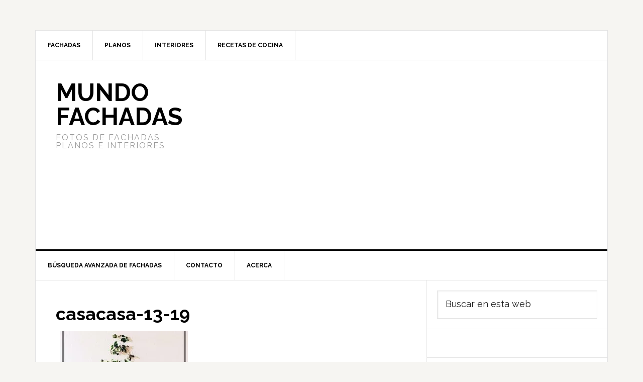

--- FILE ---
content_type: text/html; charset=utf-8
request_url: https://www.google.com/recaptcha/api2/aframe
body_size: 268
content:
<!DOCTYPE HTML><html><head><meta http-equiv="content-type" content="text/html; charset=UTF-8"></head><body><script nonce="UcPLANQ4gzg9EnDbMNva1A">/** Anti-fraud and anti-abuse applications only. See google.com/recaptcha */ try{var clients={'sodar':'https://pagead2.googlesyndication.com/pagead/sodar?'};window.addEventListener("message",function(a){try{if(a.source===window.parent){var b=JSON.parse(a.data);var c=clients[b['id']];if(c){var d=document.createElement('img');d.src=c+b['params']+'&rc='+(localStorage.getItem("rc::a")?sessionStorage.getItem("rc::b"):"");window.document.body.appendChild(d);sessionStorage.setItem("rc::e",parseInt(sessionStorage.getItem("rc::e")||0)+1);localStorage.setItem("rc::h",'1769042352761');}}}catch(b){}});window.parent.postMessage("_grecaptcha_ready", "*");}catch(b){}</script></body></html>